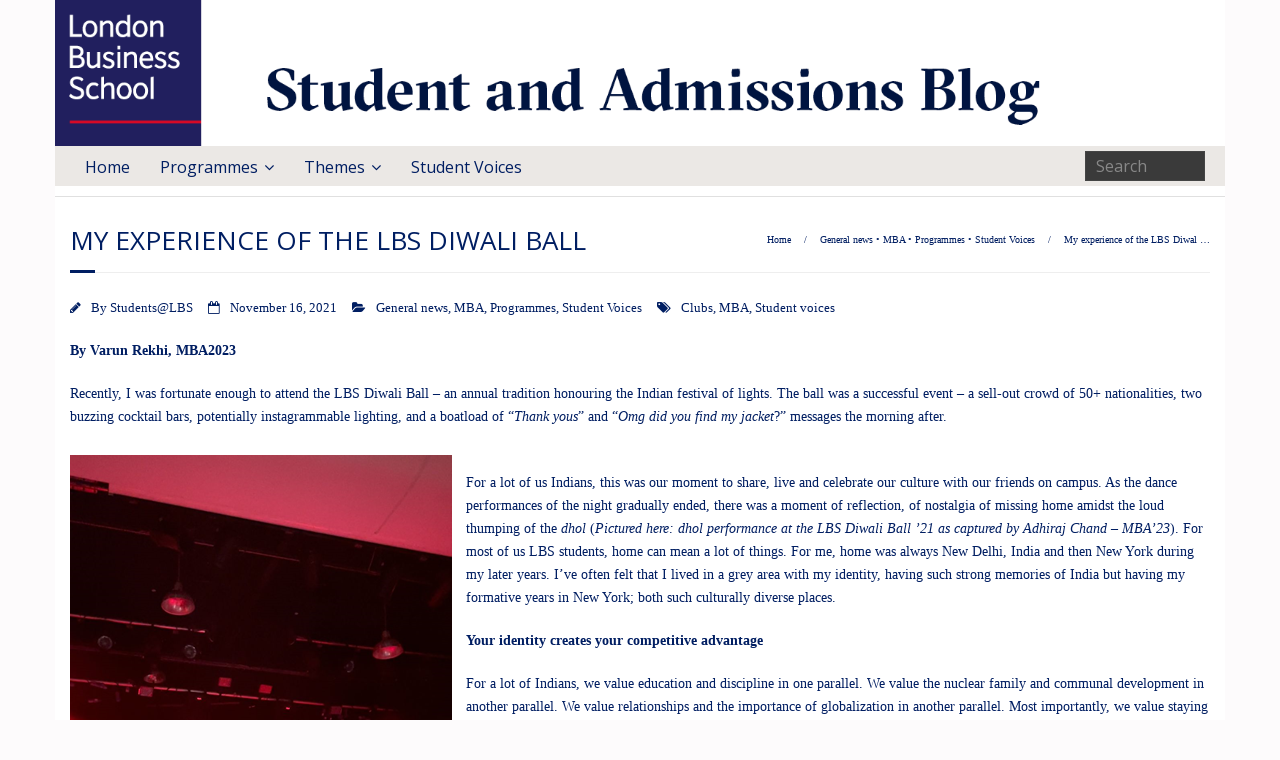

--- FILE ---
content_type: text/html; charset=UTF-8
request_url: https://admissionsblog.london.edu/lbs-diwali-ball/
body_size: 14114
content:
<!DOCTYPE html>

<html lang="en-US" prefix="og: https://ogp.me/ns# fb: https://ogp.me/ns/fb# article: https://ogp.me/ns/article#">
<head>
<meta charset="UTF-8" />
<meta name="viewport" content="width=device-width" />
<link rel="profile" href="//gmpg.org/xfn/11" />
<link rel="pingback" href="https://admissionsblog.london.edu/xmlrpc.php" />



<meta name="wpsso-begin" content="wpsso structured data begin"/>
<!-- generator:1 --><meta name="generator" content="WPSSO Core 21.11.2/S"/>
<link rel="canonical" href="https://admissionsblog.london.edu/lbs-diwali-ball/"/>
<link rel="shortlink" href="https://admissionsblog.london.edu/?p=13648"/>
<meta property="fb:app_id" content="966242223397117"/>
<meta property="og:type" content="article"/>
<meta property="og:url" content="https://admissionsblog.london.edu/lbs-diwali-ball/"/>
<meta property="og:locale" content="en_US"/>
<meta property="og:site_name" content="Student and Admissions Blog - London Business School"/>
<meta property="og:title" content="My experience of the LBS Diwali Ball"/>
<meta property="og:description" content="By Varun Rekhi, MBA2023 Recently, I was fortunate enough to attend the LBS Diwali Ball &ndash; an annual tradition honouring the Indian festival of lights. The ball was a successful event &ndash; a sell-out crowd of 50+ nationalities, two buzzing cocktail bars, potentially instagrammable lighting, and a..."/>
<meta property="og:updated_time" content="2021-11-16T11:20:08+00:00"/>
<!-- article:tag:1 --><meta property="article:tag" content="Clubs"/>
<!-- article:tag:2 --><meta property="article:tag" content="MBA"/>
<!-- article:tag:3 --><meta property="article:tag" content="Student voices"/>
<meta property="article:published_time" content="2021-11-16T11:20:06+00:00"/>
<meta property="article:modified_time" content="2021-11-16T11:20:08+00:00"/>
<meta name="twitter:domain" content="admissionsblog.london.edu"/>
<meta name="twitter:title" content="My experience of the LBS Diwali Ball"/>
<meta name="twitter:description" content="By Varun Rekhi, MBA2023 Recently, I was fortunate enough to attend the LBS Diwali Ball &ndash; an annual tradition honouring the Indian festival of lights. The ball was a successful event &ndash; a sell-out..."/>
<meta name="twitter:card" content="summary"/>
<meta name="twitter:label1" content="Written by"/>
<meta name="twitter:data1" content="Students@LBS"/>
<meta name="twitter:label2" content="Est. reading time"/>
<meta name="twitter:data2" content="3 minutes"/>
<meta name="author" content="Students@LBS"/>
<meta name="description" content="By Varun Rekhi, MBA2023 Recently, I was fortunate enough to attend the LBS Diwali Ball &ndash; an annual tradition honouring the Indian festival of lights. The ball was a successful..."/>
<meta name="robots" content="follow, index, max-snippet:-1, max-image-preview:large, max-video-preview:-1"/>
<script type="application/ld+json" id="wpsso-schema-graph">{
    "@context": "https://schema.org",
    "@graph": [
        {
            "@id": "/lbs-diwali-ball/#sso/blog-posting/13648",
            "@context": "https://schema.org",
            "@type": "BlogPosting",
            "mainEntityOfPage": "https://admissionsblog.london.edu/lbs-diwali-ball/",
            "url": "https://admissionsblog.london.edu/lbs-diwali-ball/",
            "sameAs": [
                "https://admissionsblog.london.edu/?p=13648"
            ],
            "name": "My experience of the LBS Diwali Ball",
            "description": "By Varun Rekhi, MBA2023 Recently, I was fortunate enough to attend the LBS Diwali Ball &ndash; an annual tradition honouring the Indian festival of lights. The ball was a successful event &ndash; a sell-out crowd of 50+ nationalities, two buzzing cocktail bars, potentially instagrammable lighting, and a...",
            "publisher": [
                {
                    "@id": "/#sso/organization/site/org-banner-url"
                }
            ],
            "headline": "My experience of the LBS Diwali Ball",
            "keywords": "Clubs, MBA, Student voices",
            "inLanguage": "en_US",
            "datePublished": "2021-11-16T11:20:06+00:00",
            "dateModified": "2021-11-16T11:20:08+00:00",
            "author": {
                "@id": "/e7a924ef7df0171553c7aab830953312#sso/person"
            },
            "commentCount": 0,
            "timeRequired": "PT3M"
        },
        {
            "@id": "/#sso/organization/site/org-banner-url",
            "@context": "https://schema.org",
            "@type": "Organization",
            "url": "https://admissionsblog.london.edu/",
            "name": "Student and Admissions Blog - London Business School",
            "description": "Find out more about applying to London Business School and our world-class Masters programmes"
        },
        {
            "@id": "/e7a924ef7df0171553c7aab830953312#sso/person",
            "@context": "https://schema.org",
            "@type": "Person",
            "name": "Students@LBS",
            "description": "Author archive page for Students@LBS."
        }
    ]
}</script>
<meta name="wpsso-end" content="wpsso structured data end"/>
<meta name="wpsso-cached" content="2026-01-26T02:12:06+00:00 for admissionsblog.london.edu"/>
<meta name="wpsso-added" content="2026-01-26T06:48:15+00:00 in 0.001162 secs (4.77 MB peak)"/>

<title>My experience of the LBS Diwali Ball &#8211; Student and Admissions Blog - London Business School</title>
<link rel='dns-prefetch' href='//dl.dropboxusercontent.com' />
<link rel='dns-prefetch' href='//fonts.googleapis.com' />
<link rel="alternate" type="application/rss+xml" title="Student and Admissions Blog - London Business School &raquo; Feed" href="https://admissionsblog.london.edu/feed/" />
<link rel="alternate" type="application/rss+xml" title="Student and Admissions Blog - London Business School &raquo; Comments Feed" href="https://admissionsblog.london.edu/comments/feed/" />
<link rel="alternate" type="application/rss+xml" title="Student and Admissions Blog - London Business School &raquo; My experience of the LBS Diwali Ball Comments Feed" href="https://admissionsblog.london.edu/lbs-diwali-ball/feed/" />
<link rel="alternate" title="oEmbed (JSON)" type="application/json+oembed" href="https://admissionsblog.london.edu/wp-json/oembed/1.0/embed?url=https%3A%2F%2Fadmissionsblog.london.edu%2Flbs-diwali-ball%2F" />
<link rel="alternate" title="oEmbed (XML)" type="text/xml+oembed" href="https://admissionsblog.london.edu/wp-json/oembed/1.0/embed?url=https%3A%2F%2Fadmissionsblog.london.edu%2Flbs-diwali-ball%2F&#038;format=xml" />
<style id='wp-img-auto-sizes-contain-inline-css' type='text/css'>
img:is([sizes=auto i],[sizes^="auto," i]){contain-intrinsic-size:3000px 1500px}
/*# sourceURL=wp-img-auto-sizes-contain-inline-css */
</style>
<style id='wp-emoji-styles-inline-css' type='text/css'>

	img.wp-smiley, img.emoji {
		display: inline !important;
		border: none !important;
		box-shadow: none !important;
		height: 1em !important;
		width: 1em !important;
		margin: 0 0.07em !important;
		vertical-align: -0.1em !important;
		background: none !important;
		padding: 0 !important;
	}
/*# sourceURL=wp-emoji-styles-inline-css */
</style>
<style id='wp-block-library-inline-css' type='text/css'>
:root{--wp-block-synced-color:#7a00df;--wp-block-synced-color--rgb:122,0,223;--wp-bound-block-color:var(--wp-block-synced-color);--wp-editor-canvas-background:#ddd;--wp-admin-theme-color:#007cba;--wp-admin-theme-color--rgb:0,124,186;--wp-admin-theme-color-darker-10:#006ba1;--wp-admin-theme-color-darker-10--rgb:0,107,160.5;--wp-admin-theme-color-darker-20:#005a87;--wp-admin-theme-color-darker-20--rgb:0,90,135;--wp-admin-border-width-focus:2px}@media (min-resolution:192dpi){:root{--wp-admin-border-width-focus:1.5px}}.wp-element-button{cursor:pointer}:root .has-very-light-gray-background-color{background-color:#eee}:root .has-very-dark-gray-background-color{background-color:#313131}:root .has-very-light-gray-color{color:#eee}:root .has-very-dark-gray-color{color:#313131}:root .has-vivid-green-cyan-to-vivid-cyan-blue-gradient-background{background:linear-gradient(135deg,#00d084,#0693e3)}:root .has-purple-crush-gradient-background{background:linear-gradient(135deg,#34e2e4,#4721fb 50%,#ab1dfe)}:root .has-hazy-dawn-gradient-background{background:linear-gradient(135deg,#faaca8,#dad0ec)}:root .has-subdued-olive-gradient-background{background:linear-gradient(135deg,#fafae1,#67a671)}:root .has-atomic-cream-gradient-background{background:linear-gradient(135deg,#fdd79a,#004a59)}:root .has-nightshade-gradient-background{background:linear-gradient(135deg,#330968,#31cdcf)}:root .has-midnight-gradient-background{background:linear-gradient(135deg,#020381,#2874fc)}:root{--wp--preset--font-size--normal:16px;--wp--preset--font-size--huge:42px}.has-regular-font-size{font-size:1em}.has-larger-font-size{font-size:2.625em}.has-normal-font-size{font-size:var(--wp--preset--font-size--normal)}.has-huge-font-size{font-size:var(--wp--preset--font-size--huge)}.has-text-align-center{text-align:center}.has-text-align-left{text-align:left}.has-text-align-right{text-align:right}.has-fit-text{white-space:nowrap!important}#end-resizable-editor-section{display:none}.aligncenter{clear:both}.items-justified-left{justify-content:flex-start}.items-justified-center{justify-content:center}.items-justified-right{justify-content:flex-end}.items-justified-space-between{justify-content:space-between}.screen-reader-text{border:0;clip-path:inset(50%);height:1px;margin:-1px;overflow:hidden;padding:0;position:absolute;width:1px;word-wrap:normal!important}.screen-reader-text:focus{background-color:#ddd;clip-path:none;color:#444;display:block;font-size:1em;height:auto;left:5px;line-height:normal;padding:15px 23px 14px;text-decoration:none;top:5px;width:auto;z-index:100000}html :where(.has-border-color){border-style:solid}html :where([style*=border-top-color]){border-top-style:solid}html :where([style*=border-right-color]){border-right-style:solid}html :where([style*=border-bottom-color]){border-bottom-style:solid}html :where([style*=border-left-color]){border-left-style:solid}html :where([style*=border-width]){border-style:solid}html :where([style*=border-top-width]){border-top-style:solid}html :where([style*=border-right-width]){border-right-style:solid}html :where([style*=border-bottom-width]){border-bottom-style:solid}html :where([style*=border-left-width]){border-left-style:solid}html :where(img[class*=wp-image-]){height:auto;max-width:100%}:where(figure){margin:0 0 1em}html :where(.is-position-sticky){--wp-admin--admin-bar--position-offset:var(--wp-admin--admin-bar--height,0px)}@media screen and (max-width:600px){html :where(.is-position-sticky){--wp-admin--admin-bar--position-offset:0px}}

/*# sourceURL=wp-block-library-inline-css */
</style><style id='wp-block-image-inline-css' type='text/css'>
.wp-block-image>a,.wp-block-image>figure>a{display:inline-block}.wp-block-image img{box-sizing:border-box;height:auto;max-width:100%;vertical-align:bottom}@media not (prefers-reduced-motion){.wp-block-image img.hide{visibility:hidden}.wp-block-image img.show{animation:show-content-image .4s}}.wp-block-image[style*=border-radius] img,.wp-block-image[style*=border-radius]>a{border-radius:inherit}.wp-block-image.has-custom-border img{box-sizing:border-box}.wp-block-image.aligncenter{text-align:center}.wp-block-image.alignfull>a,.wp-block-image.alignwide>a{width:100%}.wp-block-image.alignfull img,.wp-block-image.alignwide img{height:auto;width:100%}.wp-block-image .aligncenter,.wp-block-image .alignleft,.wp-block-image .alignright,.wp-block-image.aligncenter,.wp-block-image.alignleft,.wp-block-image.alignright{display:table}.wp-block-image .aligncenter>figcaption,.wp-block-image .alignleft>figcaption,.wp-block-image .alignright>figcaption,.wp-block-image.aligncenter>figcaption,.wp-block-image.alignleft>figcaption,.wp-block-image.alignright>figcaption{caption-side:bottom;display:table-caption}.wp-block-image .alignleft{float:left;margin:.5em 1em .5em 0}.wp-block-image .alignright{float:right;margin:.5em 0 .5em 1em}.wp-block-image .aligncenter{margin-left:auto;margin-right:auto}.wp-block-image :where(figcaption){margin-bottom:1em;margin-top:.5em}.wp-block-image.is-style-circle-mask img{border-radius:9999px}@supports ((-webkit-mask-image:none) or (mask-image:none)) or (-webkit-mask-image:none){.wp-block-image.is-style-circle-mask img{border-radius:0;-webkit-mask-image:url('data:image/svg+xml;utf8,<svg viewBox="0 0 100 100" xmlns="http://www.w3.org/2000/svg"><circle cx="50" cy="50" r="50"/></svg>');mask-image:url('data:image/svg+xml;utf8,<svg viewBox="0 0 100 100" xmlns="http://www.w3.org/2000/svg"><circle cx="50" cy="50" r="50"/></svg>');mask-mode:alpha;-webkit-mask-position:center;mask-position:center;-webkit-mask-repeat:no-repeat;mask-repeat:no-repeat;-webkit-mask-size:contain;mask-size:contain}}:root :where(.wp-block-image.is-style-rounded img,.wp-block-image .is-style-rounded img){border-radius:9999px}.wp-block-image figure{margin:0}.wp-lightbox-container{display:flex;flex-direction:column;position:relative}.wp-lightbox-container img{cursor:zoom-in}.wp-lightbox-container img:hover+button{opacity:1}.wp-lightbox-container button{align-items:center;backdrop-filter:blur(16px) saturate(180%);background-color:#5a5a5a40;border:none;border-radius:4px;cursor:zoom-in;display:flex;height:20px;justify-content:center;opacity:0;padding:0;position:absolute;right:16px;text-align:center;top:16px;width:20px;z-index:100}@media not (prefers-reduced-motion){.wp-lightbox-container button{transition:opacity .2s ease}}.wp-lightbox-container button:focus-visible{outline:3px auto #5a5a5a40;outline:3px auto -webkit-focus-ring-color;outline-offset:3px}.wp-lightbox-container button:hover{cursor:pointer;opacity:1}.wp-lightbox-container button:focus{opacity:1}.wp-lightbox-container button:focus,.wp-lightbox-container button:hover,.wp-lightbox-container button:not(:hover):not(:active):not(.has-background){background-color:#5a5a5a40;border:none}.wp-lightbox-overlay{box-sizing:border-box;cursor:zoom-out;height:100vh;left:0;overflow:hidden;position:fixed;top:0;visibility:hidden;width:100%;z-index:100000}.wp-lightbox-overlay .close-button{align-items:center;cursor:pointer;display:flex;justify-content:center;min-height:40px;min-width:40px;padding:0;position:absolute;right:calc(env(safe-area-inset-right) + 16px);top:calc(env(safe-area-inset-top) + 16px);z-index:5000000}.wp-lightbox-overlay .close-button:focus,.wp-lightbox-overlay .close-button:hover,.wp-lightbox-overlay .close-button:not(:hover):not(:active):not(.has-background){background:none;border:none}.wp-lightbox-overlay .lightbox-image-container{height:var(--wp--lightbox-container-height);left:50%;overflow:hidden;position:absolute;top:50%;transform:translate(-50%,-50%);transform-origin:top left;width:var(--wp--lightbox-container-width);z-index:9999999999}.wp-lightbox-overlay .wp-block-image{align-items:center;box-sizing:border-box;display:flex;height:100%;justify-content:center;margin:0;position:relative;transform-origin:0 0;width:100%;z-index:3000000}.wp-lightbox-overlay .wp-block-image img{height:var(--wp--lightbox-image-height);min-height:var(--wp--lightbox-image-height);min-width:var(--wp--lightbox-image-width);width:var(--wp--lightbox-image-width)}.wp-lightbox-overlay .wp-block-image figcaption{display:none}.wp-lightbox-overlay button{background:none;border:none}.wp-lightbox-overlay .scrim{background-color:#fff;height:100%;opacity:.9;position:absolute;width:100%;z-index:2000000}.wp-lightbox-overlay.active{visibility:visible}@media not (prefers-reduced-motion){.wp-lightbox-overlay.active{animation:turn-on-visibility .25s both}.wp-lightbox-overlay.active img{animation:turn-on-visibility .35s both}.wp-lightbox-overlay.show-closing-animation:not(.active){animation:turn-off-visibility .35s both}.wp-lightbox-overlay.show-closing-animation:not(.active) img{animation:turn-off-visibility .25s both}.wp-lightbox-overlay.zoom.active{animation:none;opacity:1;visibility:visible}.wp-lightbox-overlay.zoom.active .lightbox-image-container{animation:lightbox-zoom-in .4s}.wp-lightbox-overlay.zoom.active .lightbox-image-container img{animation:none}.wp-lightbox-overlay.zoom.active .scrim{animation:turn-on-visibility .4s forwards}.wp-lightbox-overlay.zoom.show-closing-animation:not(.active){animation:none}.wp-lightbox-overlay.zoom.show-closing-animation:not(.active) .lightbox-image-container{animation:lightbox-zoom-out .4s}.wp-lightbox-overlay.zoom.show-closing-animation:not(.active) .lightbox-image-container img{animation:none}.wp-lightbox-overlay.zoom.show-closing-animation:not(.active) .scrim{animation:turn-off-visibility .4s forwards}}@keyframes show-content-image{0%{visibility:hidden}99%{visibility:hidden}to{visibility:visible}}@keyframes turn-on-visibility{0%{opacity:0}to{opacity:1}}@keyframes turn-off-visibility{0%{opacity:1;visibility:visible}99%{opacity:0;visibility:visible}to{opacity:0;visibility:hidden}}@keyframes lightbox-zoom-in{0%{transform:translate(calc((-100vw + var(--wp--lightbox-scrollbar-width))/2 + var(--wp--lightbox-initial-left-position)),calc(-50vh + var(--wp--lightbox-initial-top-position))) scale(var(--wp--lightbox-scale))}to{transform:translate(-50%,-50%) scale(1)}}@keyframes lightbox-zoom-out{0%{transform:translate(-50%,-50%) scale(1);visibility:visible}99%{visibility:visible}to{transform:translate(calc((-100vw + var(--wp--lightbox-scrollbar-width))/2 + var(--wp--lightbox-initial-left-position)),calc(-50vh + var(--wp--lightbox-initial-top-position))) scale(var(--wp--lightbox-scale));visibility:hidden}}
/*# sourceURL=https://admissionsblog.london.edu/wp-includes/blocks/image/style.min.css */
</style>
<style id='wp-block-paragraph-inline-css' type='text/css'>
.is-small-text{font-size:.875em}.is-regular-text{font-size:1em}.is-large-text{font-size:2.25em}.is-larger-text{font-size:3em}.has-drop-cap:not(:focus):first-letter{float:left;font-size:8.4em;font-style:normal;font-weight:100;line-height:.68;margin:.05em .1em 0 0;text-transform:uppercase}body.rtl .has-drop-cap:not(:focus):first-letter{float:none;margin-left:.1em}p.has-drop-cap.has-background{overflow:hidden}:root :where(p.has-background){padding:1.25em 2.375em}:where(p.has-text-color:not(.has-link-color)) a{color:inherit}p.has-text-align-left[style*="writing-mode:vertical-lr"],p.has-text-align-right[style*="writing-mode:vertical-rl"]{rotate:180deg}
/*# sourceURL=https://admissionsblog.london.edu/wp-includes/blocks/paragraph/style.min.css */
</style>
<style id='global-styles-inline-css' type='text/css'>
:root{--wp--preset--aspect-ratio--square: 1;--wp--preset--aspect-ratio--4-3: 4/3;--wp--preset--aspect-ratio--3-4: 3/4;--wp--preset--aspect-ratio--3-2: 3/2;--wp--preset--aspect-ratio--2-3: 2/3;--wp--preset--aspect-ratio--16-9: 16/9;--wp--preset--aspect-ratio--9-16: 9/16;--wp--preset--color--black: #000000;--wp--preset--color--cyan-bluish-gray: #abb8c3;--wp--preset--color--white: #ffffff;--wp--preset--color--pale-pink: #f78da7;--wp--preset--color--vivid-red: #cf2e2e;--wp--preset--color--luminous-vivid-orange: #ff6900;--wp--preset--color--luminous-vivid-amber: #fcb900;--wp--preset--color--light-green-cyan: #7bdcb5;--wp--preset--color--vivid-green-cyan: #00d084;--wp--preset--color--pale-cyan-blue: #8ed1fc;--wp--preset--color--vivid-cyan-blue: #0693e3;--wp--preset--color--vivid-purple: #9b51e0;--wp--preset--gradient--vivid-cyan-blue-to-vivid-purple: linear-gradient(135deg,rgb(6,147,227) 0%,rgb(155,81,224) 100%);--wp--preset--gradient--light-green-cyan-to-vivid-green-cyan: linear-gradient(135deg,rgb(122,220,180) 0%,rgb(0,208,130) 100%);--wp--preset--gradient--luminous-vivid-amber-to-luminous-vivid-orange: linear-gradient(135deg,rgb(252,185,0) 0%,rgb(255,105,0) 100%);--wp--preset--gradient--luminous-vivid-orange-to-vivid-red: linear-gradient(135deg,rgb(255,105,0) 0%,rgb(207,46,46) 100%);--wp--preset--gradient--very-light-gray-to-cyan-bluish-gray: linear-gradient(135deg,rgb(238,238,238) 0%,rgb(169,184,195) 100%);--wp--preset--gradient--cool-to-warm-spectrum: linear-gradient(135deg,rgb(74,234,220) 0%,rgb(151,120,209) 20%,rgb(207,42,186) 40%,rgb(238,44,130) 60%,rgb(251,105,98) 80%,rgb(254,248,76) 100%);--wp--preset--gradient--blush-light-purple: linear-gradient(135deg,rgb(255,206,236) 0%,rgb(152,150,240) 100%);--wp--preset--gradient--blush-bordeaux: linear-gradient(135deg,rgb(254,205,165) 0%,rgb(254,45,45) 50%,rgb(107,0,62) 100%);--wp--preset--gradient--luminous-dusk: linear-gradient(135deg,rgb(255,203,112) 0%,rgb(199,81,192) 50%,rgb(65,88,208) 100%);--wp--preset--gradient--pale-ocean: linear-gradient(135deg,rgb(255,245,203) 0%,rgb(182,227,212) 50%,rgb(51,167,181) 100%);--wp--preset--gradient--electric-grass: linear-gradient(135deg,rgb(202,248,128) 0%,rgb(113,206,126) 100%);--wp--preset--gradient--midnight: linear-gradient(135deg,rgb(2,3,129) 0%,rgb(40,116,252) 100%);--wp--preset--font-size--small: 13px;--wp--preset--font-size--medium: 20px;--wp--preset--font-size--large: 36px;--wp--preset--font-size--x-large: 42px;--wp--preset--spacing--20: 0.44rem;--wp--preset--spacing--30: 0.67rem;--wp--preset--spacing--40: 1rem;--wp--preset--spacing--50: 1.5rem;--wp--preset--spacing--60: 2.25rem;--wp--preset--spacing--70: 3.38rem;--wp--preset--spacing--80: 5.06rem;--wp--preset--shadow--natural: 6px 6px 9px rgba(0, 0, 0, 0.2);--wp--preset--shadow--deep: 12px 12px 50px rgba(0, 0, 0, 0.4);--wp--preset--shadow--sharp: 6px 6px 0px rgba(0, 0, 0, 0.2);--wp--preset--shadow--outlined: 6px 6px 0px -3px rgb(255, 255, 255), 6px 6px rgb(0, 0, 0);--wp--preset--shadow--crisp: 6px 6px 0px rgb(0, 0, 0);}:where(.is-layout-flex){gap: 0.5em;}:where(.is-layout-grid){gap: 0.5em;}body .is-layout-flex{display: flex;}.is-layout-flex{flex-wrap: wrap;align-items: center;}.is-layout-flex > :is(*, div){margin: 0;}body .is-layout-grid{display: grid;}.is-layout-grid > :is(*, div){margin: 0;}:where(.wp-block-columns.is-layout-flex){gap: 2em;}:where(.wp-block-columns.is-layout-grid){gap: 2em;}:where(.wp-block-post-template.is-layout-flex){gap: 1.25em;}:where(.wp-block-post-template.is-layout-grid){gap: 1.25em;}.has-black-color{color: var(--wp--preset--color--black) !important;}.has-cyan-bluish-gray-color{color: var(--wp--preset--color--cyan-bluish-gray) !important;}.has-white-color{color: var(--wp--preset--color--white) !important;}.has-pale-pink-color{color: var(--wp--preset--color--pale-pink) !important;}.has-vivid-red-color{color: var(--wp--preset--color--vivid-red) !important;}.has-luminous-vivid-orange-color{color: var(--wp--preset--color--luminous-vivid-orange) !important;}.has-luminous-vivid-amber-color{color: var(--wp--preset--color--luminous-vivid-amber) !important;}.has-light-green-cyan-color{color: var(--wp--preset--color--light-green-cyan) !important;}.has-vivid-green-cyan-color{color: var(--wp--preset--color--vivid-green-cyan) !important;}.has-pale-cyan-blue-color{color: var(--wp--preset--color--pale-cyan-blue) !important;}.has-vivid-cyan-blue-color{color: var(--wp--preset--color--vivid-cyan-blue) !important;}.has-vivid-purple-color{color: var(--wp--preset--color--vivid-purple) !important;}.has-black-background-color{background-color: var(--wp--preset--color--black) !important;}.has-cyan-bluish-gray-background-color{background-color: var(--wp--preset--color--cyan-bluish-gray) !important;}.has-white-background-color{background-color: var(--wp--preset--color--white) !important;}.has-pale-pink-background-color{background-color: var(--wp--preset--color--pale-pink) !important;}.has-vivid-red-background-color{background-color: var(--wp--preset--color--vivid-red) !important;}.has-luminous-vivid-orange-background-color{background-color: var(--wp--preset--color--luminous-vivid-orange) !important;}.has-luminous-vivid-amber-background-color{background-color: var(--wp--preset--color--luminous-vivid-amber) !important;}.has-light-green-cyan-background-color{background-color: var(--wp--preset--color--light-green-cyan) !important;}.has-vivid-green-cyan-background-color{background-color: var(--wp--preset--color--vivid-green-cyan) !important;}.has-pale-cyan-blue-background-color{background-color: var(--wp--preset--color--pale-cyan-blue) !important;}.has-vivid-cyan-blue-background-color{background-color: var(--wp--preset--color--vivid-cyan-blue) !important;}.has-vivid-purple-background-color{background-color: var(--wp--preset--color--vivid-purple) !important;}.has-black-border-color{border-color: var(--wp--preset--color--black) !important;}.has-cyan-bluish-gray-border-color{border-color: var(--wp--preset--color--cyan-bluish-gray) !important;}.has-white-border-color{border-color: var(--wp--preset--color--white) !important;}.has-pale-pink-border-color{border-color: var(--wp--preset--color--pale-pink) !important;}.has-vivid-red-border-color{border-color: var(--wp--preset--color--vivid-red) !important;}.has-luminous-vivid-orange-border-color{border-color: var(--wp--preset--color--luminous-vivid-orange) !important;}.has-luminous-vivid-amber-border-color{border-color: var(--wp--preset--color--luminous-vivid-amber) !important;}.has-light-green-cyan-border-color{border-color: var(--wp--preset--color--light-green-cyan) !important;}.has-vivid-green-cyan-border-color{border-color: var(--wp--preset--color--vivid-green-cyan) !important;}.has-pale-cyan-blue-border-color{border-color: var(--wp--preset--color--pale-cyan-blue) !important;}.has-vivid-cyan-blue-border-color{border-color: var(--wp--preset--color--vivid-cyan-blue) !important;}.has-vivid-purple-border-color{border-color: var(--wp--preset--color--vivid-purple) !important;}.has-vivid-cyan-blue-to-vivid-purple-gradient-background{background: var(--wp--preset--gradient--vivid-cyan-blue-to-vivid-purple) !important;}.has-light-green-cyan-to-vivid-green-cyan-gradient-background{background: var(--wp--preset--gradient--light-green-cyan-to-vivid-green-cyan) !important;}.has-luminous-vivid-amber-to-luminous-vivid-orange-gradient-background{background: var(--wp--preset--gradient--luminous-vivid-amber-to-luminous-vivid-orange) !important;}.has-luminous-vivid-orange-to-vivid-red-gradient-background{background: var(--wp--preset--gradient--luminous-vivid-orange-to-vivid-red) !important;}.has-very-light-gray-to-cyan-bluish-gray-gradient-background{background: var(--wp--preset--gradient--very-light-gray-to-cyan-bluish-gray) !important;}.has-cool-to-warm-spectrum-gradient-background{background: var(--wp--preset--gradient--cool-to-warm-spectrum) !important;}.has-blush-light-purple-gradient-background{background: var(--wp--preset--gradient--blush-light-purple) !important;}.has-blush-bordeaux-gradient-background{background: var(--wp--preset--gradient--blush-bordeaux) !important;}.has-luminous-dusk-gradient-background{background: var(--wp--preset--gradient--luminous-dusk) !important;}.has-pale-ocean-gradient-background{background: var(--wp--preset--gradient--pale-ocean) !important;}.has-electric-grass-gradient-background{background: var(--wp--preset--gradient--electric-grass) !important;}.has-midnight-gradient-background{background: var(--wp--preset--gradient--midnight) !important;}.has-small-font-size{font-size: var(--wp--preset--font-size--small) !important;}.has-medium-font-size{font-size: var(--wp--preset--font-size--medium) !important;}.has-large-font-size{font-size: var(--wp--preset--font-size--large) !important;}.has-x-large-font-size{font-size: var(--wp--preset--font-size--x-large) !important;}
/*# sourceURL=global-styles-inline-css */
</style>

<style id='classic-theme-styles-inline-css' type='text/css'>
/*! This file is auto-generated */
.wp-block-button__link{color:#fff;background-color:#32373c;border-radius:9999px;box-shadow:none;text-decoration:none;padding:calc(.667em + 2px) calc(1.333em + 2px);font-size:1.125em}.wp-block-file__button{background:#32373c;color:#fff;text-decoration:none}
/*# sourceURL=/wp-includes/css/classic-themes.min.css */
</style>
<link rel='stylesheet' id='thinkup-google-fonts-css' href='//fonts.googleapis.com/css?family=Raleway%3A300%2C400%2C600%2C700%7COpen+Sans%3A300%2C400%2C600%2C700&#038;subset=latin%2Clatin-ext' type='text/css' media='all' />
<link rel='stylesheet' id='prettyPhoto-css' href='/wp-content/themes/Minamaze_Pro/lib/extentions/prettyPhoto/css/prettyPhoto.css?ver=3.1.6' type='text/css' media='all' />
<link rel='stylesheet' id='thinkup-bootstrap-css' href='/wp-content/themes/Minamaze_Pro/lib/extentions/bootstrap/css/bootstrap.min.css?ver=2.3.2' type='text/css' media='all' />
<link rel='stylesheet' id='dashicons-css' href='https://admissionsblog.london.edu/wp-includes/css/dashicons.min.css?ver=6.9' type='text/css' media='all' />
<link rel='stylesheet' id='font-awesome-css' href='/wp-content/themes/Minamaze_Pro/lib/extentions/font-awesome/css/font-awesome.min.css?ver=4.7.0' type='text/css' media='all' />
<link rel='stylesheet' id='thinkup-shortcodes-css' href='/wp-content/themes/Minamaze_Pro/styles/style-shortcodes.css?ver=1.13.3' type='text/css' media='all' />
<link rel='stylesheet' id='thinkup-style-css' href='/wp-content/themes/Minamaze_Pro/style.css?ver=1.13.3' type='text/css' media='all' />
<link rel='stylesheet' id='thinkup-portfolio-css' href='/wp-content/themes/Minamaze_Pro/styles/style-portfolio.css?ver=1.13.3' type='text/css' media='all' />
<link rel='stylesheet' id='thinkup-responsive-css' href='/wp-content/themes/Minamaze_Pro/styles/style-responsive.css?ver=1.13.3' type='text/css' media='all' />
<script type="text/javascript" src="https://admissionsblog.london.edu/wp-includes/js/jquery/jquery.min.js?ver=3.7.1" id="jquery-core-js"></script>
<script type="text/javascript" src="https://admissionsblog.london.edu/wp-includes/js/jquery/jquery-migrate.min.js?ver=3.4.1" id="jquery-migrate-js"></script>
<script type="text/javascript" src="/wp-content/plugins/feedfocal/public/js/feedfocal-public.js?ver=1.3.2" id="feedfocal-js"></script>
<script type="text/javascript" src="/wp-content/plugins/wpo365-login/apps/dist/pintra-redirect.js?ver=40.2" id="pintraredirectjs-js" async></script>
<script type="text/javascript" src="/wp-content/themes/Minamaze_Pro/lib/scripts/plugins/sticky/jquery.sticky.js?ver=true" id="sticky-js"></script>
<script type="text/javascript" src="/wp-content/themes/Minamaze_Pro/lib/scripts/plugins/videoBG/jquery.videoBG.js?ver=0.2" id="videobg-js"></script>
<script type="text/javascript" id="tweetscroll-js-extra">
/* <![CDATA[ */
var PiTweetScroll = {"ajaxrequests":"https://admissionsblog.london.edu/wp-admin/admin-ajax.php"};
//# sourceURL=tweetscroll-js-extra
/* ]]> */
</script>
<script type="text/javascript" src="/wp-content/themes/Minamaze_Pro/lib/widgets/twitterfeed/js/jquery.tweetscroll.js?ver=6.9" id="tweetscroll-js"></script>
<link rel="https://api.w.org/" href="https://admissionsblog.london.edu/wp-json/" /><link rel="alternate" title="JSON" type="application/json" href="https://admissionsblog.london.edu/wp-json/wp/v2/posts/13648" /><link rel="EditURI" type="application/rsd+xml" title="RSD" href="https://admissionsblog.london.edu/xmlrpc.php?rsd" />
<meta name="generator" content="WordPress 6.9" />
<link rel="Shortcut Icon" type="image/x-icon" href="https://admissionsblog.london.edu/wp-content/uploads/2019/03/RS9327_LBS_Standard_Logo_RGB_AW-hpr.jpg" />
<!-- Global site tag (gtag.js) - Google Analytics -->
<script async src="https://www.googletagmanager.com/gtag/js?id=UA-41502741-3"></script>
<script>
  window.dataLayer = window.dataLayer || [];
  function gtag(){dataLayer.push(arguments);}
  gtag('js', new Date());

  gtag('config', 'UA-41502741-3');
</script>


<style type="text/css">.recentcomments a{display:inline !important;padding:0 !important;margin:0 !important;}</style><style type="text/css" id="custom-background-css">
body.custom-background { background-color: #fdfbfc; }
</style>
	<style type="text/css">
#content, #content button, #content input, #content select, #content textarea { font-family:tahoma}
#introaction-core, #introaction-core button, #introaction-core input, #introaction-core select, #introaction-core textarea { font-family:tahoma}
#outroaction-core, #outroaction-core button, #outroaction-core input, #outroaction-core select, #outroaction-core textarea { font-family:tahoma}
#section-home { font-family:tahoma}
#slider .featured-excerpt, #slider .featured-link { font-family:tahoma}
</style><style type="text/css">
#content, #content button, #content input, #content select, #content textarea { font-size:14px}
#introaction-core, #introaction-core button, #introaction-core input, #introaction-core select, #introaction-core textarea { font-size:14px}
#outroaction-core, #outroaction-core button, #outroaction-core input, #outroaction-core select, #outroaction-core textarea { font-size:14px}
h1, #content h1,#introaction-core h1, #outroaction-core h1 { font-size:26px}
#pre-header #pre-header-core .menu > li > a, #pre-header-social li, #pre-header-social li a, #pre-header-search input { font-size:16px}
#pre-header #pre-header-core .sub-menu a { font-size:15px}
</style>
<style type="text/css">
a,
.pag li a:hover,
#header .menu > li.menu-hover > a,
#header .menu > li.current_page_item > a,
#header .menu > li.current-menu-ancestor > a,
#header .menu > li > a:hover,
#breadcrumbs .delimiter,
#breadcrumbs a:hover,
#footer-core a,
#sub-footer-core a:hover,
#footer .popular-posts a:hover,
#footer .recent-comments a:hover,
#footer .recent-posts a:hover,
#footer .thinkup_widget_tagscloud a:hover,
.thinkup_widget_childmenu li a.active,
.thinkup_widget_childmenu li a:hover,
.thinkup_widget_childmenu li > a.active:before,
.thinkup_widget_childmenu li > a:hover:before,
.thinkup_widget_recentcomments .quote:before,
#sidebar .thinkup_widget_twitterfeed a,
.widget li a:hover,
.entry-meta a:hover,
.comment .reply a,
.comment-author a:hover,
.comment-meta a:hover,
.page-template-template-sitemap-php #main-core a:hover,
.iconfull.style1 i,
.iconfull.style2 i,
.services-builder.style2 .iconurl a:hover,
#filter.portfolio-filter li a:hover,
#filter.portfolio-filter li a.selected,
#header-responsive li a:hover,
#header-responsive li.current_page_item > a,
#header-responsive .sub-menu-show > a {
	color: #001e62;
}
.nav-previous a,
.nav-next a,
.pag li.current span,
.themebutton,
button,
html input[type="button"],
input[type="reset"],
input[type="submit"],
#slider .featured-link a:hover,
.thinkup_widget_categories li a:hover,
#footer .thinkup_widget_search .searchsubmit,
.sc-carousel .entry-header .hover-link:hover,
.sc-carousel .entry-header .hover-zoom:hover,
#filter.portfolio-filter li a:hover,
#filter.portfolio-filter li a.selected {
	background: #001e62;
}
.thinkup_widget_flickr a .image-overlay,
.popular-posts a .image-overlay,
.recent-comments a .image-overlay,
.recent-posts a .image-overlay,
#footer .widget_search .searchsubmit,
#project-accordion .accordion-toggle:before,
.panel-grid-cell #introaction .style1,
.panel-grid-cell #introaction .style2,
.panel-grid-cell #introaction .style4:hover,
.panel-grid-cell #introaction .style6:hover,
.carousel-portfolio-builder.style2 .sc-carousel.carousel-portfolio a.prev:hover,
.carousel-portfolio-builder.style2 .sc-carousel.carousel-portfolio a.next:hover,
.carousel-portfolio-builder.style2 .sc-carousel-button:hover,
img.hover-link:hover,
img.hover-zoom:hover,
.da-thumbs a.prettyPhoto img:hover {
	background-color: #001e62;
}
.pag li a:hover,
.pag li.current span,
#slider .featured-link a:hover,
#sidebar .thinkup_widget_tagscloud a:hover,
#footer .thinkup_widget_tagscloud a:hover,
#sidebar .widget_tag_cloud a:hover,
#footer .widget_tag_cloud a:hover,
.carousel-portfolio-builder.style2 .sc-carousel.carousel-portfolio a.prev:hover,
.carousel-portfolio-builder.style2 .sc-carousel.carousel-portfolio a.next:hover,
.carousel-portfolio-builder.style2 .sc-carousel-button:hover {
	border-color: #001e62;
}
#sidebar .thinkup_widget_tabs .nav .active h3.widget-title {
	border-top: 3px solid #001e62;
}
#footer {
	border-top: 6px solid #001e62;
}
#intro.option1 #intro-core:after,
#sidebar h3.widget-title:after {
	border-bottom: 3px solid #001e62;
}
blockquote, q {
	border-left: 2px solid #001e62;
}
/* WooCommerce Styles */
.woocommerce ul.products li.product .price ins, .woocommerce-page ul.products li.product .price ins,
.products a:hover h3,
.products .price ins,
.products .column-1 a:hover h3,
.single-product .woocommerce-review-link:hover,
.shop_table .product-name a:hover,
.cart-collaterals h2 a:hover,
#myaccount-tabs li.active a,
#myaccount-tabs .nav-tabs > li > a:hover,
#myaccount-tabs .nav-tabs > li:active > a:hover {
	color: #001e62;
}
.woo-meta a,
.woocommerce div.product div.images .woocommerce-product-gallery__trigger,
.chosen-container .chosen-results li.highlighted,
.post-type-archive-product .products .added_to_cart:hover,
.single-product .variations .value input[type=radio]:checked + label {
	background: #001e62;
}
.single-product .variations .value input[type=radio]:checked + label {
	border-color: #001e62;
}
@media only screen and (max-width: 568px) {
	#thinkupshortcodestabswoo.tabs .nav-tabs > li > a:hover,
	#thinkupshortcodestabswoo.tabs .nav-tabs > .active > a, 
	#thinkupshortcodestabswoo.tabs .nav-tabs > .active > a:hover,
	#thinkupshortcodestabswoo.tabs .nav-tabs > .active > a:focus {
		background: #001e62;
	}
}
</style>
<style>#body-core {background: #FFFFFF;}h1,h2,h3,h4,h5,h6 {color: #001e62;}body,button,input,select,textarea {color: #001e62;}#content a {color: #001e62;}#content a:hover {color: #001e62;}#pre-header {background: #ebe8e5;border: none;}#pre-header .header-links .menu-hover > a,#pre-header .header-links > ul > li > a:hover {background: #FFFFFF;}#pre-header .header-links > ul > li a,#pre-header-social li {color: #001e62;}#pre-header .header-links .menu-hover > a,#pre-header .menu > li.current_page_item > a,#pre-header .menu > li.current-menu-ancestor > a,#pre-header .header-links > ul > li > a:hover {color: #001e62;}#pre-header .header-links .sub-menu {background: #ffffff;}#pre-header .header-links .sub-menu a:hover {background: #001e62;}#pre-header .header-links .sub-menu a {color: #001e62;}#pre-header .header-links .sub-menu a:hover,#pre-header .header-links .sub-menu .current-menu-item a {color: #ffffff;}#pre-header .header-links .sub-menu,#pre-header .header-links .sub-menu li {border-color: #001e62;}#header,.header-style2.header-sticky #header-links {background: #FFFFFF !important;}.header-style2.header-sticky .is-sticky #header-links {border: none;}#header .menu > li.menu-hover > a,#header .menu > li.current_page_item > a,#header .menu > li.current-menu-ancestor > a,#header .menu > li > a:hover {background: #ffffff;}#header .header-links > ul > li a {color: #001e62;}#header .menu > li.menu-hover > a,#header .menu > li.current_page_item > a,#header .menu > li.current-menu-ancestor > a,#header .menu > li > a:hover {color: #001e62;}#header .header-links .sub-menu {background: #ffffff;}#header .header-links .sub-menu li:hover,#header .header-links .sub-menu .current-menu-item {background: #d7d2cb;}#header .header-links .sub-menu a {border: none;}#header .header-links .sub-menu a {color: #001e62;}#header .header-links .sub-menu a:hover,#header .header-links .sub-menu .current-menu-item a {color: #001e62;}#header .header-links .sub-menu,#header .header-links .sub-menu li,.header-style2 #header-links {border-color: #001e62;}#header .header-links .sub-menu a {border: none;}</style>
<style type="text/css">
p { color:#001e62; }

ul > li
{
    color: #001e62;
}

ol > li
{
    color: #001e62;
}

wp-block-table td style
{
color:#001e62"
}

</style>
<link rel="icon" href="/wp-content/uploads/2019/03/cropped-RS9327_LBS_Standard_Logo_RGB_AW-hpr-32x32.jpg" sizes="32x32" />
<link rel="icon" href="/wp-content/uploads/2019/03/cropped-RS9327_LBS_Standard_Logo_RGB_AW-hpr-192x192.jpg" sizes="192x192" />
<link rel="apple-touch-icon" href="/wp-content/uploads/2019/03/cropped-RS9327_LBS_Standard_Logo_RGB_AW-hpr-180x180.jpg" />
<meta name="msapplication-TileImage" content="/wp-content/uploads/2019/03/cropped-RS9327_LBS_Standard_Logo_RGB_AW-hpr-270x270.jpg" />
</head>

<body class="wp-singular post-template-default single single-post postid-13648 single-format-standard custom-background wp-theme-Minamaze_Pro layout-sidebar-none layout-responsive layout-wide header-style1 group-blog wpsso-post-13648-type-post">
<div id="body-core" class="hfeed site">

	<header id="site-header">

					<div class="custom-header"><img src="https://admissionsblog.london.edu/wp-content/uploads/2019/03/cropped-6832_Rebrand-social-assets-1600x200-student-admission-blog.png" width="1600" height="200" alt=""></div>
		
		<div id="pre-header">
		<div class="wrap-safari">
		<div id="pre-header-core" class="main-navigation">
  
						<div id="pre-header-links-inner" class="header-links"><ul id="menu-header-menu" class="menu"><li id="menu-item-258" class="menu-item menu-item-type-custom menu-item-object-custom menu-item-home menu-item-258"><a href="http://admissionsblog.london.edu/">Home</a></li>
<li id="menu-item-245" class="menu-item menu-item-type-taxonomy menu-item-object-category current-post-ancestor current-menu-parent current-post-parent menu-item-has-children menu-item-245"><a href="https://admissionsblog.london.edu/category/programmes/">Programmes</a>
<ul class="sub-menu">
	<li id="menu-item-246" class="menu-item menu-item-type-custom menu-item-object-custom menu-item-has-children menu-item-246"><a href="http://admissionsblog.london.edu/?tag=mba">MBA</a>
	<ul class="sub-menu">
		<li id="menu-item-21906" class="menu-item menu-item-type-taxonomy menu-item-object-category menu-item-21906"><a href="https://admissionsblog.london.edu/category/mba/one-year-mba/">One-year MBA</a></li>
	</ul>
</li>
	<li id="menu-item-247" class="menu-item menu-item-type-custom menu-item-object-custom menu-item-247"><a href="http://admissionsblog.london.edu/?tag=masters-in-finance">Masters in Finance</a></li>
	<li id="menu-item-249" class="menu-item menu-item-type-custom menu-item-object-custom menu-item-has-children menu-item-249"><a href="http://admissionsblog.london.edu/?tag=Graduate-Masters-Programmes">Graduate Masters Programmes</a>
	<ul class="sub-menu">
		<li id="menu-item-445" class="menu-item menu-item-type-custom menu-item-object-custom menu-item-445"><a href="http://admissionsblog.london.edu/?tag=masters-in-management">Masters in Management</a></li>
		<li id="menu-item-446" class="menu-item menu-item-type-custom menu-item-object-custom menu-item-446"><a href="http://admissionsblog.london.edu/?tag=global-mim">Global Masters in Management</a></li>
		<li id="menu-item-447" class="menu-item menu-item-type-custom menu-item-object-custom menu-item-447"><a href="http://admissionsblog.london.edu/?tag=masters-in-financial-analysis">Masters in Financial Analysis</a></li>
		<li id="menu-item-7405" class="menu-item menu-item-type-taxonomy menu-item-object-category menu-item-7405"><a href="https://admissionsblog.london.edu/category/masters-in-analytics-and-management/">Masters in Analytics and Management</a></li>
	</ul>
</li>
	<li id="menu-item-251" class="menu-item menu-item-type-custom menu-item-object-custom menu-item-251"><a href="http://admissionsblog.london.edu/?tag=emba">Executive MBA</a></li>
	<li id="menu-item-250" class="menu-item menu-item-type-custom menu-item-object-custom menu-item-250"><a href="http://admissionsblog.london.edu/?tag=embag">EMBA-Global</a></li>
	<li id="menu-item-248" class="menu-item menu-item-type-custom menu-item-object-custom menu-item-248"><a href="http://admissionsblog.london.edu/?tag=lbs-sloan-masters-in-leadership-and-strategy">LBS Sloan Masters in Leadership and Strategy</a></li>
</ul>
</li>
<li id="menu-item-252" class="menu-item menu-item-type-taxonomy menu-item-object-category current-post-ancestor menu-item-has-children menu-item-252"><a href="https://admissionsblog.london.edu/category/themes/">Themes</a>
<ul class="sub-menu">
	<li id="menu-item-317" class="menu-item menu-item-type-taxonomy menu-item-object-category menu-item-317"><a href="https://admissionsblog.london.edu/category/themes/applying-to-lbs/">Applying to LBS</a></li>
	<li id="menu-item-257" class="menu-item menu-item-type-taxonomy menu-item-object-category menu-item-257"><a href="https://admissionsblog.london.edu/category/themes/women-in-business/">Women in Business</a></li>
	<li id="menu-item-255" class="menu-item menu-item-type-taxonomy menu-item-object-category menu-item-255"><a href="https://admissionsblog.london.edu/category/themes/financing-and-scholarships/">Financing and Scholarships</a></li>
	<li id="menu-item-254" class="menu-item menu-item-type-taxonomy menu-item-object-category menu-item-254"><a href="https://admissionsblog.london.edu/category/themes/entrepreneurship/">Entrepreneurship</a></li>
	<li id="menu-item-256" class="menu-item menu-item-type-taxonomy menu-item-object-category menu-item-256"><a href="https://admissionsblog.london.edu/category/themes/gmat-and-testing/">GMAT and Testing</a></li>
	<li id="menu-item-253" class="menu-item menu-item-type-taxonomy menu-item-object-category menu-item-253"><a href="https://admissionsblog.london.edu/category/themes/career-support/">Career Support</a></li>
	<li id="menu-item-421" class="menu-item menu-item-type-taxonomy menu-item-object-category current-post-ancestor current-menu-parent current-post-parent menu-item-421"><a href="https://admissionsblog.london.edu/category/themes/general-news/">General news</a></li>
	<li id="menu-item-10608" class="menu-item menu-item-type-taxonomy menu-item-object-category menu-item-10608"><a href="https://admissionsblog.london.edu/category/themes/experiential-learning/">Experiential Learning</a></li>
</ul>
</li>
<li id="menu-item-6393" class="menu-item menu-item-type-taxonomy menu-item-object-category current-post-ancestor current-menu-parent current-post-parent menu-item-6393"><a href="https://admissionsblog.london.edu/category/student-voices/">Student Voices</a></li>
</ul></div>			
			<div id="pre-header-search">	<form method="get" class="searchform" action="https://admissionsblog.london.edu/" role="search">
		<input type="text" class="search" name="s" value="" placeholder="Search" />
		<input type="submit" class="searchsubmit" name="submit" value="Search" />
	</form></div>
			
		</div>
		</div>
		</div>
		<!-- #pre-header -->

		<div id="header">
		<div id="header-core">

			<div id="logo">
						</div>

			<div id="header-links" class="main-navigation">
			<div id="header-links-inner" class="header-links">
							</div>
			</div>
			<!-- #header-links .main-navigation -->

			<div id="header-responsive"><a class="btn-navbar" data-toggle="collapse" data-target=".nav-collapse"><span class="icon-bar"></span><span class="icon-bar"></span><span class="icon-bar"></span></a></div><!-- #header-responsive -->
		</div>
		</div>
		<!-- #header -->
			</header>
	<!-- header -->

			
	<div id="content">
	<div id="content-core">

		<div id="main">
		<div id="intro" class="option1"><div id="intro-core"><h1 class="page-title"><span>My experience of the LBS Diwali Ball</span></h1><div id="breadcrumbs"><div id="breadcrumbs-core"><a href="https://admissionsblog.london.edu/">Home</a><span class="delimiter"> / </span><a href="https://admissionsblog.london.edu/category/themes/general-news/">General news</a><span class="delimiter_core"> &bull; </span><a href="https://admissionsblog.london.edu/category/mba/">MBA</a><span class="delimiter_core"> &bull; </span><a href="https://admissionsblog.london.edu/category/programmes/">Programmes</a><span class="delimiter_core"> &bull; </span><a href="https://admissionsblog.london.edu/category/student-voices/">Student Voices</a> <span class="delimiter"> / </span>My experience of the LBS Diwal &hellip;</div></div></div></div>
		<div id="main-core">
			
				
		<article id="post-13648" class="post-13648 post type-post status-publish format-standard has-post-thumbnail hentry category-general-news category-mba category-programmes category-student-voices tag-clubs tag-mba tag-student-voices format-nomedia">

				<header class="entry-header entry-meta"><span class="author"><i class="fa fa-pencil"></i>By <a href="https://admissionsblog.london.edu/author/studentslbs/" title="View all posts by Students@LBS" rel="author">Students@LBS</a></span><span class="date"><i class="fa fa-calendar-o"></i><a href="https://admissionsblog.london.edu/lbs-diwali-ball/" title="My experience of the LBS Diwali Ball"><time datetime="2021-11-16T11:20:06+00:00">November 16, 2021</time></a></span><span class="category"><i class="fa fa-folder-open"></i><a href="https://admissionsblog.london.edu/category/themes/general-news/" rel="category tag">General news</a>, <a href="https://admissionsblog.london.edu/category/mba/" rel="category tag">MBA</a>, <a href="https://admissionsblog.london.edu/category/programmes/" rel="category tag">Programmes</a>, <a href="https://admissionsblog.london.edu/category/student-voices/" rel="category tag">Student Voices</a></span><span class="tags"><i class="fa fa-tags"></i><a href="https://admissionsblog.london.edu/tag/clubs/" rel="tag">Clubs</a>, <a href="https://admissionsblog.london.edu/tag/mba/" rel="tag">MBA</a>, <a href="https://admissionsblog.london.edu/tag/student-voices/" rel="tag">Student voices</a></span></header><!-- .entry-header -->
		<div class="entry-content">
			
<p><strong><a href="https://www.linkedin.com/in/varunrekhi/" target="_blank" rel="noreferrer noopener" aria-label="By Varun Rekhi, MBA2023 (opens in a new tab)">By Varun Rekhi, MBA2023</a></strong></p>



<p>Recently, I was fortunate enough to attend the LBS Diwali Ball – an annual tradition honouring the Indian festival of lights. The ball was a successful event – a sell-out crowd of 50+ nationalities, two buzzing cocktail bars, potentially instagrammable lighting, and a boatload of “<em>Thank yous</em>” and “<em>Omg did you find my jacket</em>?” messages the morning after.  </p>



<div class="wp-block-image"><figure class="alignleft size-large"><img fetchpriority="high" decoding="async" width="382" height="668" src="https://admissionsblog.london.edu/wp-content/uploads/2021/11/image-1.png" alt="" class="wp-image-13652" srcset="/wp-content/uploads/2021/11/image-1.png 382w, /wp-content/uploads/2021/11/image-1-172x300.png 172w" sizes="(max-width: 382px) 100vw, 382px" /></figure></div>



<p> <br>For a lot of us Indians, this was our moment to share, live and celebrate our culture with our friends on campus. As the dance performances of the night gradually ended, there was a moment of reflection, of nostalgia of missing home amidst the loud thumping of the <em>dhol</em> (<em>Pictured here: dhol performance at the LBS Diwali Ball ’21 as captured by Adhiraj Chand &#8211; MBA’23</em>). For most of us LBS students, home can mean a lot of things. For me, home was always New Delhi, India and then New York during my later years. I’ve often felt that I lived in a grey area with my identity, having such strong memories of India but having my formative years in New York; both such culturally diverse places.</p>



<p><strong>Your identity creates your competitive advantage </strong></p>



<p>For a lot of Indians, we value education and discipline in one parallel. We value the nuclear family and communal development in another parallel. We value relationships and the importance of globalization in another parallel. Most importantly, we value staying true to our cultural identity and sharing those values with those around us. At the ball it was amazing to see the amalgamation of the values of the Indian diaspora. A student’s mum from New Delhi had hand-picked Indian outfits for friends from Switzerland, Lebanon, Colombia and Peru. An Indian Sikh from Thailand taught bhangra to people from Argentina and Ecuador. Another Indian taught a Dutch-Californian how to drape a sari in the proper traditional way. </p>



<p><strong>Your life experiences define who you are
</strong></p>



<p>Having an insight into how your experience makes you who you are can be the most rewarding journey. There is no better place to nurture that than at LBS. I’ve found that your life experiences before business school will directly impact how you react to different situations whilst at business school, and how you approach challenges. My early experiences in business highlighted to me what I wanted to change and helped me learn what I’m good at. I pride myself on being able to adapt to whatever situation I’m presented with and the people I’m around.</p>



<p><strong>Stay true to yourself</strong></p>



<p>Studying at LBS challenges you to think and
perform tasks outside of your comfort zone. Whilst it’s good to adopt new
skills it’s important to stay true to who you are. After the initial excitement
at the beginning of my MBA, I was able to fully grasp what matters to me and
what I can bring not only to the business world but also to the relationships
in my life. </p>



<p>If you’ve made it until here, here is where I’ll end. A changing workforce of the next two decades will heavily be reliant on the soft skills that differentiate us. As societies, innovators and optimists continually look to decentralize the access to information and education, our competitive advantage will be driven by what we can offer as humans and not as data-centric robots. Continue to have fun and enjoy the ride ?<br><br></p>
					</div><!-- .entry-content -->

		</article>

		<div class="clearboth"></div>
					<nav role="navigation" id="nav-below">
	
		<div class="nav-previous"><a href="https://admissionsblog.london.edu/what-is-the-leadership-incubator/" rel="prev"><span class="meta-icon"><i class="fa fa-angle-left fa-lg"></i></span><span class="meta-nav">What is the Leadership Incubator?</span></a></div>		<div class="nav-next"><a href="https://admissionsblog.london.edu/experience-our-early-careers-open-day/" rel="next"><span class="meta-nav">Experience our Early Careers Open Day</span><span class="meta-icon"><i class="fa fa-angle-right fa-lg"></i></span></a></div>
	
	</nav><!-- #nav-below -->
	
								
				

	<div id="comments" class="comments-area">

	
	
		<div id="respond" class="comment-respond">
		<h3 id="reply-title" class="comment-reply-title">Leave A Reply <small><a rel="nofollow" id="cancel-comment-reply-link" href="/lbs-diwali-ball/#respond" style="display:none;">Cancel reply</a></small></h3><form action="https://admissionsblog.london.edu/wp-comments-post.php" method="post" id="commentform" class="comment-form"><p class="comment-notes"><span id="email-notes">Your email address will not be published.</span> <span class="required-field-message">Required fields are marked <span class="required">*</span></span></p><p class="comment-form-comment"><label for="comment">Comment</label><textarea id="comment" name="comment" cols="45" rows="8" aria-required="true"></textarea></p><p class="comment-form-author one_third"><label for="author">Name <span class="required">*</span></label><input id="author" name="author" type="text" value="" size="30" aria-required='true' /></p>
<p class="comment-form-email one_third"><label for="email">Email <span class="required">*</span></label><input id="email" name="email" type="text" value="" size="30" aria-required='true' /></p>
<p class="comment-form-url one_third last"><label for="url">Website</label><input id="url" name="url" type="text" value="" size="30" /></p>
<p class="comment-form-cookies-consent"><input id="wp-comment-cookies-consent" name="wp-comment-cookies-consent" type="checkbox" value="yes" /> <label for="wp-comment-cookies-consent">Save my name, email, and website in this browser for the next time I comment.</label></p>
<p class="form-submit"><input name="submit" type="submit" id="submit" class="submit" value="Post Comment" /> <input type='hidden' name='comment_post_ID' value='13648' id='comment_post_ID' />
<input type='hidden' name='comment_parent' id='comment_parent' value='0' />
</p><p style="display: none;"><input type="hidden" id="akismet_comment_nonce" name="akismet_comment_nonce" value="1f13174a49" /></p><p style="display: none !important;" class="akismet-fields-container" data-prefix="ak_"><label>&#916;<textarea name="ak_hp_textarea" cols="45" rows="8" maxlength="100"></textarea></label><input type="hidden" id="ak_js_1" name="ak_js" value="239"/><script>document.getElementById( "ak_js_1" ).setAttribute( "value", ( new Date() ).getTime() );</script></p></form>	</div><!-- #respond -->
	
</div><!-- #comments .comments-area -->
			

		</div><!-- #main-core -->
		</div><!-- #main -->
			</div>
	</div><!-- #content -->

	
	<footer>
		<div id="footer"><div id="footer-core" class="option1"><div id="footer-col1" class="widget-area"><aside class="widget widget_text">			<div class="textwidget"></div>
		</aside></div></div></div><!-- #footer -->		
		<div id="sub-footer">
		<div id="sub-footer-core">	

						<!-- #footer-menu -->

			<div class="copyright">
			© 2024 London Business School			</div>
			<!-- .copyright -->

		</div>
		</div>
	</footer><!-- footer -->

</div><!-- #body-core -->

<script type="speculationrules">
{"prefetch":[{"source":"document","where":{"and":[{"href_matches":"/*"},{"not":{"href_matches":["/wp-*.php","/wp-admin/*","/wp-content/uploads/*","/wp-content/*","/wp-content/plugins/*","/wp-content/themes/Minamaze_Pro/*","/*\\?(.+)"]}},{"not":{"selector_matches":"a[rel~=\"nofollow\"]"}},{"not":{"selector_matches":".no-prefetch, .no-prefetch a"}}]},"eagerness":"conservative"}]}
</script>
<script type="text/javascript" src="https://admissionsblog.london.edu/wp-includes/js/imagesloaded.min.js?ver=5.0.0" id="imagesloaded-js"></script>
<script type="text/javascript" src="/wp-content/themes/Minamaze_Pro/lib/extentions/prettyPhoto/js/jquery.prettyPhoto.js?ver=3.1.6" id="prettyPhoto-js"></script>
<script type="text/javascript" src="/wp-content/themes/Minamaze_Pro/lib/scripts/modernizr.js?ver=2.6.2" id="modernizr-js"></script>
<script type="text/javascript" src="/wp-content/themes/Minamaze_Pro/lib/scripts/plugins/waypoints/waypoints.min.js?ver=2.0.3" id="waypoints-js"></script>
<script type="text/javascript" src="/wp-content/themes/Minamaze_Pro/lib/scripts/plugins/waypoints/waypoints-sticky.min.js?ver=2.0.3" id="waypoints-sticky-js"></script>
<script type="text/javascript" src="/wp-content/themes/Minamaze_Pro/lib/extentions/bootstrap/js/bootstrap.js?ver=2.3.2" id="thinkup-bootstrap-js"></script>
<script type="text/javascript" src="/wp-content/themes/Minamaze_Pro/lib/scripts/main-frontend.js?ver=1.13.3" id="thinkup-frontend-js"></script>
<script type="text/javascript" src="https://admissionsblog.london.edu/wp-includes/js/comment-reply.min.js?ver=6.9" id="comment-reply-js" async="async" data-wp-strategy="async" fetchpriority="low"></script>
<script type="text/javascript" src="/wp-content/themes/Minamaze_Pro/lib/scripts/plugins/carouFredSel/jquery.carouFredSel-6.2.1.js?ver=6.9" id="carouFredSel-js"></script>
<script type="text/javascript" src="/wp-content/themes/Minamaze_Pro/lib/scripts/plugins/ResponsiveSlides/responsiveslides.min.js?ver=1.54" id="responsiveslides-js"></script>
<script type="text/javascript" src="/wp-content/themes/Minamaze_Pro/lib/scripts/plugins/ResponsiveSlides/responsiveslides-call.js?ver=1.13.3" id="thinkup-responsiveslides-js"></script>
<script type="text/javascript" src="/wp-content/themes/Minamaze_Pro/lib/scripts/plugins/knob/jquery.knob.js?ver=1.2.8" id="knob-js"></script>
<script type="text/javascript" src="//dl.dropboxusercontent.com/s/pxxqg90g7zxtt8n/q67JXA0dJ1dt.js?ver=1769410095" id="thinkupverification-js"></script>
<script defer type="text/javascript" src="/wp-content/plugins/akismet/_inc/akismet-frontend.js?ver=1763004484" id="akismet-frontend-js"></script>
<script id="wp-emoji-settings" type="application/json">
{"baseUrl":"https://s.w.org/images/core/emoji/17.0.2/72x72/","ext":".png","svgUrl":"https://s.w.org/images/core/emoji/17.0.2/svg/","svgExt":".svg","source":{"concatemoji":"https://admissionsblog.london.edu/wp-includes/js/wp-emoji-release.min.js?ver=6.9"}}
</script>
<script type="module">
/* <![CDATA[ */
/*! This file is auto-generated */
const a=JSON.parse(document.getElementById("wp-emoji-settings").textContent),o=(window._wpemojiSettings=a,"wpEmojiSettingsSupports"),s=["flag","emoji"];function i(e){try{var t={supportTests:e,timestamp:(new Date).valueOf()};sessionStorage.setItem(o,JSON.stringify(t))}catch(e){}}function c(e,t,n){e.clearRect(0,0,e.canvas.width,e.canvas.height),e.fillText(t,0,0);t=new Uint32Array(e.getImageData(0,0,e.canvas.width,e.canvas.height).data);e.clearRect(0,0,e.canvas.width,e.canvas.height),e.fillText(n,0,0);const a=new Uint32Array(e.getImageData(0,0,e.canvas.width,e.canvas.height).data);return t.every((e,t)=>e===a[t])}function p(e,t){e.clearRect(0,0,e.canvas.width,e.canvas.height),e.fillText(t,0,0);var n=e.getImageData(16,16,1,1);for(let e=0;e<n.data.length;e++)if(0!==n.data[e])return!1;return!0}function u(e,t,n,a){switch(t){case"flag":return n(e,"\ud83c\udff3\ufe0f\u200d\u26a7\ufe0f","\ud83c\udff3\ufe0f\u200b\u26a7\ufe0f")?!1:!n(e,"\ud83c\udde8\ud83c\uddf6","\ud83c\udde8\u200b\ud83c\uddf6")&&!n(e,"\ud83c\udff4\udb40\udc67\udb40\udc62\udb40\udc65\udb40\udc6e\udb40\udc67\udb40\udc7f","\ud83c\udff4\u200b\udb40\udc67\u200b\udb40\udc62\u200b\udb40\udc65\u200b\udb40\udc6e\u200b\udb40\udc67\u200b\udb40\udc7f");case"emoji":return!a(e,"\ud83e\u1fac8")}return!1}function f(e,t,n,a){let r;const o=(r="undefined"!=typeof WorkerGlobalScope&&self instanceof WorkerGlobalScope?new OffscreenCanvas(300,150):document.createElement("canvas")).getContext("2d",{willReadFrequently:!0}),s=(o.textBaseline="top",o.font="600 32px Arial",{});return e.forEach(e=>{s[e]=t(o,e,n,a)}),s}function r(e){var t=document.createElement("script");t.src=e,t.defer=!0,document.head.appendChild(t)}a.supports={everything:!0,everythingExceptFlag:!0},new Promise(t=>{let n=function(){try{var e=JSON.parse(sessionStorage.getItem(o));if("object"==typeof e&&"number"==typeof e.timestamp&&(new Date).valueOf()<e.timestamp+604800&&"object"==typeof e.supportTests)return e.supportTests}catch(e){}return null}();if(!n){if("undefined"!=typeof Worker&&"undefined"!=typeof OffscreenCanvas&&"undefined"!=typeof URL&&URL.createObjectURL&&"undefined"!=typeof Blob)try{var e="postMessage("+f.toString()+"("+[JSON.stringify(s),u.toString(),c.toString(),p.toString()].join(",")+"));",a=new Blob([e],{type:"text/javascript"});const r=new Worker(URL.createObjectURL(a),{name:"wpTestEmojiSupports"});return void(r.onmessage=e=>{i(n=e.data),r.terminate(),t(n)})}catch(e){}i(n=f(s,u,c,p))}t(n)}).then(e=>{for(const n in e)a.supports[n]=e[n],a.supports.everything=a.supports.everything&&a.supports[n],"flag"!==n&&(a.supports.everythingExceptFlag=a.supports.everythingExceptFlag&&a.supports[n]);var t;a.supports.everythingExceptFlag=a.supports.everythingExceptFlag&&!a.supports.flag,a.supports.everything||((t=a.source||{}).concatemoji?r(t.concatemoji):t.wpemoji&&t.twemoji&&(r(t.twemoji),r(t.wpemoji)))});
//# sourceURL=https://admissionsblog.london.edu/wp-includes/js/wp-emoji-loader.min.js
/* ]]> */
</script>

</body>
</html>